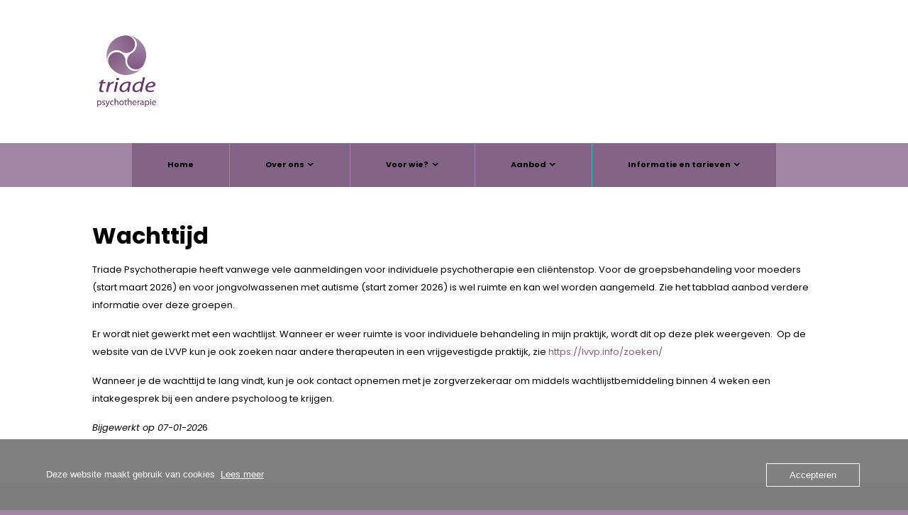

--- FILE ---
content_type: text/html; charset=UTF-8
request_url: https://www.triade-psychotherapie.nl/wachttijd/
body_size: 11181
content:
<!doctype html>
<html lang="nl-NL">

<head>
	<meta charset="UTF-8">
	<meta name="viewport" content="width=device-width, initial-scale=1">
	<link rel="profile" href="https://gmpg.org/xfn/11">
	<link rel="pingback" href="https://www.triade-psychotherapie.nl/xmlrpc.php" />
	<title>Wachttijd &#8211; Triade Psychotherapie</title>
<meta name='robots' content='max-image-preview:large' />
<link rel='dns-prefetch' href='//fonts-static.group-cdn.one' />
<link rel="alternate" title="oEmbed (JSON)" type="application/json+oembed" href="https://www.triade-psychotherapie.nl/wp-json/oembed/1.0/embed?url=https%3A%2F%2Fwww.triade-psychotherapie.nl%2Fwachttijd%2F" />
<link rel="alternate" title="oEmbed (XML)" type="text/xml+oembed" href="https://www.triade-psychotherapie.nl/wp-json/oembed/1.0/embed?url=https%3A%2F%2Fwww.triade-psychotherapie.nl%2Fwachttijd%2F&#038;format=xml" />
<style id='wp-img-auto-sizes-contain-inline-css' type='text/css'>
img:is([sizes=auto i],[sizes^="auto," i]){contain-intrinsic-size:3000px 1500px}
/*# sourceURL=wp-img-auto-sizes-contain-inline-css */
</style>
<link rel='stylesheet' id='ot-google-fonts-via-onecom-cdn-poppins-css' href='https://fonts-static.group-cdn.one/fonts/google/poppins/poppins.css' type='text/css' media='all' />
<style id='wp-emoji-styles-inline-css' type='text/css'>

	img.wp-smiley, img.emoji {
		display: inline !important;
		border: none !important;
		box-shadow: none !important;
		height: 1em !important;
		width: 1em !important;
		margin: 0 0.07em !important;
		vertical-align: -0.1em !important;
		background: none !important;
		padding: 0 !important;
	}
/*# sourceURL=wp-emoji-styles-inline-css */
</style>
<style id='wp-block-library-inline-css' type='text/css'>
:root{--wp-block-synced-color:#7a00df;--wp-block-synced-color--rgb:122,0,223;--wp-bound-block-color:var(--wp-block-synced-color);--wp-editor-canvas-background:#ddd;--wp-admin-theme-color:#007cba;--wp-admin-theme-color--rgb:0,124,186;--wp-admin-theme-color-darker-10:#006ba1;--wp-admin-theme-color-darker-10--rgb:0,107,160.5;--wp-admin-theme-color-darker-20:#005a87;--wp-admin-theme-color-darker-20--rgb:0,90,135;--wp-admin-border-width-focus:2px}@media (min-resolution:192dpi){:root{--wp-admin-border-width-focus:1.5px}}.wp-element-button{cursor:pointer}:root .has-very-light-gray-background-color{background-color:#eee}:root .has-very-dark-gray-background-color{background-color:#313131}:root .has-very-light-gray-color{color:#eee}:root .has-very-dark-gray-color{color:#313131}:root .has-vivid-green-cyan-to-vivid-cyan-blue-gradient-background{background:linear-gradient(135deg,#00d084,#0693e3)}:root .has-purple-crush-gradient-background{background:linear-gradient(135deg,#34e2e4,#4721fb 50%,#ab1dfe)}:root .has-hazy-dawn-gradient-background{background:linear-gradient(135deg,#faaca8,#dad0ec)}:root .has-subdued-olive-gradient-background{background:linear-gradient(135deg,#fafae1,#67a671)}:root .has-atomic-cream-gradient-background{background:linear-gradient(135deg,#fdd79a,#004a59)}:root .has-nightshade-gradient-background{background:linear-gradient(135deg,#330968,#31cdcf)}:root .has-midnight-gradient-background{background:linear-gradient(135deg,#020381,#2874fc)}:root{--wp--preset--font-size--normal:16px;--wp--preset--font-size--huge:42px}.has-regular-font-size{font-size:1em}.has-larger-font-size{font-size:2.625em}.has-normal-font-size{font-size:var(--wp--preset--font-size--normal)}.has-huge-font-size{font-size:var(--wp--preset--font-size--huge)}.has-text-align-center{text-align:center}.has-text-align-left{text-align:left}.has-text-align-right{text-align:right}.has-fit-text{white-space:nowrap!important}#end-resizable-editor-section{display:none}.aligncenter{clear:both}.items-justified-left{justify-content:flex-start}.items-justified-center{justify-content:center}.items-justified-right{justify-content:flex-end}.items-justified-space-between{justify-content:space-between}.screen-reader-text{border:0;clip-path:inset(50%);height:1px;margin:-1px;overflow:hidden;padding:0;position:absolute;width:1px;word-wrap:normal!important}.screen-reader-text:focus{background-color:#ddd;clip-path:none;color:#444;display:block;font-size:1em;height:auto;left:5px;line-height:normal;padding:15px 23px 14px;text-decoration:none;top:5px;width:auto;z-index:100000}html :where(.has-border-color){border-style:solid}html :where([style*=border-top-color]){border-top-style:solid}html :where([style*=border-right-color]){border-right-style:solid}html :where([style*=border-bottom-color]){border-bottom-style:solid}html :where([style*=border-left-color]){border-left-style:solid}html :where([style*=border-width]){border-style:solid}html :where([style*=border-top-width]){border-top-style:solid}html :where([style*=border-right-width]){border-right-style:solid}html :where([style*=border-bottom-width]){border-bottom-style:solid}html :where([style*=border-left-width]){border-left-style:solid}html :where(img[class*=wp-image-]){height:auto;max-width:100%}:where(figure){margin:0 0 1em}html :where(.is-position-sticky){--wp-admin--admin-bar--position-offset:var(--wp-admin--admin-bar--height,0px)}@media screen and (max-width:600px){html :where(.is-position-sticky){--wp-admin--admin-bar--position-offset:0px}}

/*# sourceURL=wp-block-library-inline-css */
</style><style id='wp-block-paragraph-inline-css' type='text/css'>
.is-small-text{font-size:.875em}.is-regular-text{font-size:1em}.is-large-text{font-size:2.25em}.is-larger-text{font-size:3em}.has-drop-cap:not(:focus):first-letter{float:left;font-size:8.4em;font-style:normal;font-weight:100;line-height:.68;margin:.05em .1em 0 0;text-transform:uppercase}body.rtl .has-drop-cap:not(:focus):first-letter{float:none;margin-left:.1em}p.has-drop-cap.has-background{overflow:hidden}:root :where(p.has-background){padding:1.25em 2.375em}:where(p.has-text-color:not(.has-link-color)) a{color:inherit}p.has-text-align-left[style*="writing-mode:vertical-lr"],p.has-text-align-right[style*="writing-mode:vertical-rl"]{rotate:180deg}
/*# sourceURL=https://www.triade-psychotherapie.nl/wp-includes/blocks/paragraph/style.min.css */
</style>
<style id='global-styles-inline-css' type='text/css'>
:root{--wp--preset--aspect-ratio--square: 1;--wp--preset--aspect-ratio--4-3: 4/3;--wp--preset--aspect-ratio--3-4: 3/4;--wp--preset--aspect-ratio--3-2: 3/2;--wp--preset--aspect-ratio--2-3: 2/3;--wp--preset--aspect-ratio--16-9: 16/9;--wp--preset--aspect-ratio--9-16: 9/16;--wp--preset--color--black: #000000;--wp--preset--color--cyan-bluish-gray: #abb8c3;--wp--preset--color--white: #ffffff;--wp--preset--color--pale-pink: #f78da7;--wp--preset--color--vivid-red: #cf2e2e;--wp--preset--color--luminous-vivid-orange: #ff6900;--wp--preset--color--luminous-vivid-amber: #fcb900;--wp--preset--color--light-green-cyan: #7bdcb5;--wp--preset--color--vivid-green-cyan: #00d084;--wp--preset--color--pale-cyan-blue: #8ed1fc;--wp--preset--color--vivid-cyan-blue: #0693e3;--wp--preset--color--vivid-purple: #9b51e0;--wp--preset--gradient--vivid-cyan-blue-to-vivid-purple: linear-gradient(135deg,rgb(6,147,227) 0%,rgb(155,81,224) 100%);--wp--preset--gradient--light-green-cyan-to-vivid-green-cyan: linear-gradient(135deg,rgb(122,220,180) 0%,rgb(0,208,130) 100%);--wp--preset--gradient--luminous-vivid-amber-to-luminous-vivid-orange: linear-gradient(135deg,rgb(252,185,0) 0%,rgb(255,105,0) 100%);--wp--preset--gradient--luminous-vivid-orange-to-vivid-red: linear-gradient(135deg,rgb(255,105,0) 0%,rgb(207,46,46) 100%);--wp--preset--gradient--very-light-gray-to-cyan-bluish-gray: linear-gradient(135deg,rgb(238,238,238) 0%,rgb(169,184,195) 100%);--wp--preset--gradient--cool-to-warm-spectrum: linear-gradient(135deg,rgb(74,234,220) 0%,rgb(151,120,209) 20%,rgb(207,42,186) 40%,rgb(238,44,130) 60%,rgb(251,105,98) 80%,rgb(254,248,76) 100%);--wp--preset--gradient--blush-light-purple: linear-gradient(135deg,rgb(255,206,236) 0%,rgb(152,150,240) 100%);--wp--preset--gradient--blush-bordeaux: linear-gradient(135deg,rgb(254,205,165) 0%,rgb(254,45,45) 50%,rgb(107,0,62) 100%);--wp--preset--gradient--luminous-dusk: linear-gradient(135deg,rgb(255,203,112) 0%,rgb(199,81,192) 50%,rgb(65,88,208) 100%);--wp--preset--gradient--pale-ocean: linear-gradient(135deg,rgb(255,245,203) 0%,rgb(182,227,212) 50%,rgb(51,167,181) 100%);--wp--preset--gradient--electric-grass: linear-gradient(135deg,rgb(202,248,128) 0%,rgb(113,206,126) 100%);--wp--preset--gradient--midnight: linear-gradient(135deg,rgb(2,3,129) 0%,rgb(40,116,252) 100%);--wp--preset--font-size--small: 13px;--wp--preset--font-size--medium: 20px;--wp--preset--font-size--large: 36px;--wp--preset--font-size--x-large: 42px;--wp--preset--spacing--20: 0.44rem;--wp--preset--spacing--30: 0.67rem;--wp--preset--spacing--40: 1rem;--wp--preset--spacing--50: 1.5rem;--wp--preset--spacing--60: 2.25rem;--wp--preset--spacing--70: 3.38rem;--wp--preset--spacing--80: 5.06rem;--wp--preset--shadow--natural: 6px 6px 9px rgba(0, 0, 0, 0.2);--wp--preset--shadow--deep: 12px 12px 50px rgba(0, 0, 0, 0.4);--wp--preset--shadow--sharp: 6px 6px 0px rgba(0, 0, 0, 0.2);--wp--preset--shadow--outlined: 6px 6px 0px -3px rgb(255, 255, 255), 6px 6px rgb(0, 0, 0);--wp--preset--shadow--crisp: 6px 6px 0px rgb(0, 0, 0);}:where(.is-layout-flex){gap: 0.5em;}:where(.is-layout-grid){gap: 0.5em;}body .is-layout-flex{display: flex;}.is-layout-flex{flex-wrap: wrap;align-items: center;}.is-layout-flex > :is(*, div){margin: 0;}body .is-layout-grid{display: grid;}.is-layout-grid > :is(*, div){margin: 0;}:where(.wp-block-columns.is-layout-flex){gap: 2em;}:where(.wp-block-columns.is-layout-grid){gap: 2em;}:where(.wp-block-post-template.is-layout-flex){gap: 1.25em;}:where(.wp-block-post-template.is-layout-grid){gap: 1.25em;}.has-black-color{color: var(--wp--preset--color--black) !important;}.has-cyan-bluish-gray-color{color: var(--wp--preset--color--cyan-bluish-gray) !important;}.has-white-color{color: var(--wp--preset--color--white) !important;}.has-pale-pink-color{color: var(--wp--preset--color--pale-pink) !important;}.has-vivid-red-color{color: var(--wp--preset--color--vivid-red) !important;}.has-luminous-vivid-orange-color{color: var(--wp--preset--color--luminous-vivid-orange) !important;}.has-luminous-vivid-amber-color{color: var(--wp--preset--color--luminous-vivid-amber) !important;}.has-light-green-cyan-color{color: var(--wp--preset--color--light-green-cyan) !important;}.has-vivid-green-cyan-color{color: var(--wp--preset--color--vivid-green-cyan) !important;}.has-pale-cyan-blue-color{color: var(--wp--preset--color--pale-cyan-blue) !important;}.has-vivid-cyan-blue-color{color: var(--wp--preset--color--vivid-cyan-blue) !important;}.has-vivid-purple-color{color: var(--wp--preset--color--vivid-purple) !important;}.has-black-background-color{background-color: var(--wp--preset--color--black) !important;}.has-cyan-bluish-gray-background-color{background-color: var(--wp--preset--color--cyan-bluish-gray) !important;}.has-white-background-color{background-color: var(--wp--preset--color--white) !important;}.has-pale-pink-background-color{background-color: var(--wp--preset--color--pale-pink) !important;}.has-vivid-red-background-color{background-color: var(--wp--preset--color--vivid-red) !important;}.has-luminous-vivid-orange-background-color{background-color: var(--wp--preset--color--luminous-vivid-orange) !important;}.has-luminous-vivid-amber-background-color{background-color: var(--wp--preset--color--luminous-vivid-amber) !important;}.has-light-green-cyan-background-color{background-color: var(--wp--preset--color--light-green-cyan) !important;}.has-vivid-green-cyan-background-color{background-color: var(--wp--preset--color--vivid-green-cyan) !important;}.has-pale-cyan-blue-background-color{background-color: var(--wp--preset--color--pale-cyan-blue) !important;}.has-vivid-cyan-blue-background-color{background-color: var(--wp--preset--color--vivid-cyan-blue) !important;}.has-vivid-purple-background-color{background-color: var(--wp--preset--color--vivid-purple) !important;}.has-black-border-color{border-color: var(--wp--preset--color--black) !important;}.has-cyan-bluish-gray-border-color{border-color: var(--wp--preset--color--cyan-bluish-gray) !important;}.has-white-border-color{border-color: var(--wp--preset--color--white) !important;}.has-pale-pink-border-color{border-color: var(--wp--preset--color--pale-pink) !important;}.has-vivid-red-border-color{border-color: var(--wp--preset--color--vivid-red) !important;}.has-luminous-vivid-orange-border-color{border-color: var(--wp--preset--color--luminous-vivid-orange) !important;}.has-luminous-vivid-amber-border-color{border-color: var(--wp--preset--color--luminous-vivid-amber) !important;}.has-light-green-cyan-border-color{border-color: var(--wp--preset--color--light-green-cyan) !important;}.has-vivid-green-cyan-border-color{border-color: var(--wp--preset--color--vivid-green-cyan) !important;}.has-pale-cyan-blue-border-color{border-color: var(--wp--preset--color--pale-cyan-blue) !important;}.has-vivid-cyan-blue-border-color{border-color: var(--wp--preset--color--vivid-cyan-blue) !important;}.has-vivid-purple-border-color{border-color: var(--wp--preset--color--vivid-purple) !important;}.has-vivid-cyan-blue-to-vivid-purple-gradient-background{background: var(--wp--preset--gradient--vivid-cyan-blue-to-vivid-purple) !important;}.has-light-green-cyan-to-vivid-green-cyan-gradient-background{background: var(--wp--preset--gradient--light-green-cyan-to-vivid-green-cyan) !important;}.has-luminous-vivid-amber-to-luminous-vivid-orange-gradient-background{background: var(--wp--preset--gradient--luminous-vivid-amber-to-luminous-vivid-orange) !important;}.has-luminous-vivid-orange-to-vivid-red-gradient-background{background: var(--wp--preset--gradient--luminous-vivid-orange-to-vivid-red) !important;}.has-very-light-gray-to-cyan-bluish-gray-gradient-background{background: var(--wp--preset--gradient--very-light-gray-to-cyan-bluish-gray) !important;}.has-cool-to-warm-spectrum-gradient-background{background: var(--wp--preset--gradient--cool-to-warm-spectrum) !important;}.has-blush-light-purple-gradient-background{background: var(--wp--preset--gradient--blush-light-purple) !important;}.has-blush-bordeaux-gradient-background{background: var(--wp--preset--gradient--blush-bordeaux) !important;}.has-luminous-dusk-gradient-background{background: var(--wp--preset--gradient--luminous-dusk) !important;}.has-pale-ocean-gradient-background{background: var(--wp--preset--gradient--pale-ocean) !important;}.has-electric-grass-gradient-background{background: var(--wp--preset--gradient--electric-grass) !important;}.has-midnight-gradient-background{background: var(--wp--preset--gradient--midnight) !important;}.has-small-font-size{font-size: var(--wp--preset--font-size--small) !important;}.has-medium-font-size{font-size: var(--wp--preset--font-size--medium) !important;}.has-large-font-size{font-size: var(--wp--preset--font-size--large) !important;}.has-x-large-font-size{font-size: var(--wp--preset--font-size--x-large) !important;}
/*# sourceURL=global-styles-inline-css */
</style>

<style id='classic-theme-styles-inline-css' type='text/css'>
/*! This file is auto-generated */
.wp-block-button__link{color:#fff;background-color:#32373c;border-radius:9999px;box-shadow:none;text-decoration:none;padding:calc(.667em + 2px) calc(1.333em + 2px);font-size:1.125em}.wp-block-file__button{background:#32373c;color:#fff;text-decoration:none}
/*# sourceURL=/wp-includes/css/classic-themes.min.css */
</style>
<link rel='stylesheet' id='oc_cb_css_fr-css' href='https://usercontent.one/wp/www.triade-psychotherapie.nl/wp-content/plugins/onecom-themes-plugins/assets/min-css/cookie-banner-frontend.min.css?ver=5.0.1' type='text/css' media='all' />
<link rel='stylesheet' id='style-oct-all-css' href='https://usercontent.one/wp/www.triade-psychotherapie.nl/wp-content/themes/onecom-laursen-group/assets/min-css/style.min.css?ver=1.5.5' type='text/css' media='all' />
<link rel='stylesheet' id='dashicons-css' href='https://www.triade-psychotherapie.nl/wp-includes/css/dashicons.min.css?ver=6.9' type='text/css' media='all' />
<link rel='stylesheet' id='poppins-google-font-css' href='//fonts-static.group-cdn.one/fonts/google/poppins/poppins.css?ver=6.9' type='text/css' media='all' />
<link rel='stylesheet' id='amatic-sc-google-font-css' href='//fonts-static.group-cdn.one/fonts/google/amatic-sc/amatic-sc.css?ver=6.9' type='text/css' media='all' />
<script type="text/javascript" src="https://www.triade-psychotherapie.nl/wp-includes/js/jquery/jquery.min.js?ver=3.7.1" id="jquery-core-js"></script>
<script type="text/javascript" src="https://www.triade-psychotherapie.nl/wp-includes/js/jquery/jquery-migrate.min.js?ver=3.4.1" id="jquery-migrate-js"></script>
<link rel="https://api.w.org/" href="https://www.triade-psychotherapie.nl/wp-json/" /><link rel="alternate" title="JSON" type="application/json" href="https://www.triade-psychotherapie.nl/wp-json/wp/v2/pages/670" /><link rel="EditURI" type="application/rsd+xml" title="RSD" href="https://www.triade-psychotherapie.nl/xmlrpc.php?rsd" />
<meta name="generator" content="WordPress 6.9" />
<link rel="canonical" href="https://www.triade-psychotherapie.nl/wachttijd/" />
<link rel='shortlink' href='https://www.triade-psychotherapie.nl/?p=670' />
<style>[class*=" icon-oc-"],[class^=icon-oc-]{speak:none;font-style:normal;font-weight:400;font-variant:normal;text-transform:none;line-height:1;-webkit-font-smoothing:antialiased;-moz-osx-font-smoothing:grayscale}.icon-oc-one-com-white-32px-fill:before{content:"901"}.icon-oc-one-com:before{content:"900"}#one-com-icon,.toplevel_page_onecom-wp .wp-menu-image{speak:none;display:flex;align-items:center;justify-content:center;text-transform:none;line-height:1;-webkit-font-smoothing:antialiased;-moz-osx-font-smoothing:grayscale}.onecom-wp-admin-bar-item>a,.toplevel_page_onecom-wp>.wp-menu-name{font-size:16px;font-weight:400;line-height:1}.toplevel_page_onecom-wp>.wp-menu-name img{width:69px;height:9px;}.wp-submenu-wrap.wp-submenu>.wp-submenu-head>img{width:88px;height:auto}.onecom-wp-admin-bar-item>a img{height:7px!important}.onecom-wp-admin-bar-item>a img,.toplevel_page_onecom-wp>.wp-menu-name img{opacity:.8}.onecom-wp-admin-bar-item.hover>a img,.toplevel_page_onecom-wp.wp-has-current-submenu>.wp-menu-name img,li.opensub>a.toplevel_page_onecom-wp>.wp-menu-name img{opacity:1}#one-com-icon:before,.onecom-wp-admin-bar-item>a:before,.toplevel_page_onecom-wp>.wp-menu-image:before{content:'';position:static!important;background-color:rgba(240,245,250,.4);border-radius:102px;width:18px;height:18px;padding:0!important}.onecom-wp-admin-bar-item>a:before{width:14px;height:14px}.onecom-wp-admin-bar-item.hover>a:before,.toplevel_page_onecom-wp.opensub>a>.wp-menu-image:before,.toplevel_page_onecom-wp.wp-has-current-submenu>.wp-menu-image:before{background-color:#76b82a}.onecom-wp-admin-bar-item>a{display:inline-flex!important;align-items:center;justify-content:center}#one-com-logo-wrapper{font-size:4em}#one-com-icon{vertical-align:middle}.imagify-welcome{display:none !important;}</style><style type="text/css" id="custom-background-css">
body.custom-background { background-color: #a386a5; }
</style>
		


<style type="text/css">
    
    /* Primary Skin Color */
    .oct-post-meta a,
    oct-post-meta a:visited,
    .widget-area a,
    .widget-area a:visited,
    .card-body h2 a,
    .card-body h2 a:visited {
        color: #a386a5;
    }

    /* Primary Skin Color */
    /* a:hover,
        .section-content a:hover,
        .featured-box a:hover,
        .oct-main-content a:hover,
        .widget a:hover,
        .oct-post-meta a:hover,
        .widget-area a:hover,
        .widget-area h2 a:hover,
        .card-body h2 a:hover{
            color: #a386a5;
        } */

    #wp-calendar thead th {
        background-color: #a386a5;
    }

    /* a.oct-btn-primary,
        a.oct-btn-primary:visited,
            border-color: #a386a5 !important;
        } */
    /* a.oct-btn-primary:hover {
            background-color: #a386a5;
        } */

    /* .onecom-webshop-main button,
        .onecom-webshop-main button:visited{
            border-color: #a386a5;
            color: #a386a5;
        }
        .onecom-webshop-main a.button:hover,
        .onecom-webshop-main button:hover
        {
            background-color: #a386a5 !important;
        } */

        

    body {color:#000000;}.onecom-webshop-main svg {fill:#000000;}#page{background-color:#ffffff;background-repeat:no-repeat;background-position:right bottom;}section{background-color:#ffffff;background-repeat:no-repeat;background-position:right bottom;}h1  {color:#000000;}h2{color:#000000;}h3{color:#000000;}h4{color:#000000;}h5{color:#000000;}h6{color:#000000;}a, .page .oct-post-content a, .single .oct-post-content a,.section-content a, .featured-box a, .oct-main-content a, .widget a, .textwidget a, .service-details a{color:#845c86;}a:active, .page .oct-post-content a:active, .single .oct-post-content a:active, .section-content a:active, .featured-box a:active, .oct-main-content a:active, .widget a:active, .textwidget a:active, .service-details a:active{color:#000000;}a:visited, .page .oct-post-content a:visited, .single .oct-post-content a:visited, .section-content a:visited, .featured-box a:visited, .oct-main-content a:visited, .widget a:visited, .textwidget a:visited, .service-details a:visited{color:#845c86;}a:hover, .page .oct-post-content a:hover, .single .oct-post-content a:hover, .section-content a:hover, .featured-box a:hover, .oct-main-content a:hover, .widget a:hover, .oct-post-meta a:hover, .widget-area a:hover, .widget-area h2 a:hover, .card-body h2 a:hover{color:#000000;}.oct-btn-primary, .oct-btn-primary:visited, .oct-btn-primary:active,
                a.oct-btn-primary, a.oct-btn-primary:visited, a.oct-btn-primary:active,
                input[type="submit"]{color:#000000;background-color:#a386a5;}.oct-btn-primary:hover, a.oct-btn-primary:hover,input[type="submit"]:hover {color:#000000;background-color:#845c86;}.onecom-webshop-main a.button, .onecom-webshop-main button, .onecom-webshop-main a.button:visited{color:#000000;background-color:#a386a5;}.onecom-webshop-main a.button:hover, .onecom-webshop-main button:hover{color:#000000 !important;background-color:#845c86 !important;}.onecom-webshop-main a.button.button-back {color:#000000; background-color:#a386a5;}.oct-btn-secondary, .oct-btn-secondary:visited, .oct-btn-secondary:active{color:#000000;background-color:#845c86;}.oct-btn-secondary:hover{color:#1a1b1c;background-color:#000000;}.oct-header-menu {background-color:#a386a5;}#primary-nav ul li a{color:#000000;}#primary-nav ul li:hover > a{color:#000000;}#primary-nav ul li.current_page_item a, #primary-nav ul li.current-menu-item>a, #primary-nav ul li.current-menu-parent a{color:#000000;}#primary-nav ul li a{background-color:#846486;}#primary-nav ul li:hover > a{background-color:#845c86;}#primary-nav ul li.current_page_item a, #primary-nav ul li.current-menu-item>a, #primary-nav ul li.current-menu-parent a{background-color:#846486;}#primary-nav ul.sub-menu li a{color:#000000;}#primary-nav ul.sub-menu li:hover > a{color:#000000;}#primary-nav ul.sub-menu li.current_page_item a, #primary-nav ul.sub-menu li.current-menu-item a{color:#000000;}#primary-nav ul.sub-menu li a{background-color:#a386a5;}#primary-nav ul.sub-menu li:hover > a{background-color:#846486;}#primary-nav ul.sub-menu li.current_page_item a, #primary-nav ul.sub-menu li.current-menu-item a{background-color:#846486;}.oct-head-bar{background-color:#ffffff;background-repeat:no-repeat;background-attachment:fixed;background-position:center center;}.oct-site-logo .logo-text-1 {color:#79497f;}.oct-site-logo .logo-text-2 {color:#a386a5;}.oct-site-logo .logo-text-3{color:#947c9c;}.home-banner h2 {color:#79497f;}.home-banner .sub-title {color:#000000;}.home-banner {background-color:#ffffff;}.page-header h1 {color:#000000;}section.page-header{background-color:#f1f1f1;}#oct-site-footer{background-color:#a386a5;}#oct-site-footer h3{color:#000000;}#oct-site-footer, #oct-site-footer p, #oct-site-footer h4{color:#000000;}#oct-site-footer a{color:#000000;}#oct-site-footer a:active{color:#000000;}#oct-site-footer a:visited{color:#000000;}#oct-site-footer a:hover{color:#000000;}#oct-copyright {background-color:#845c86;}#oct-copyright, #oct-copyright p{color:#000000;}.oct-head-bar .logo-text-1 {font-family:Poppins;font-size:20px;font-style:normal;font-weight:normal;line-height:20px;text-decoration:blink;}.oct-head-bar .logo-text-2 {font-family:Poppins;font-size:20px;font-style:normal;font-weight:bold;text-decoration:none;}.oct-head-bar .logo-text-3 {font-family:Poppins;font-size:20px;font-style:normal;font-weight:bold;text-decoration:none;}#primary-nav ul li a{font-family:Poppins;font-size:11px;font-style:normal;font-weight:bold;text-decoration:blink;}body, body p, .section-content, .section-content p, .sidebar, .oct-main-content, .oct-main-content p, widget-area, .textwidget{font-family:Poppins;font-size:13px;font-style:normal;font-weight:400;line-height:25px;}h1, .oct-main-content h1, .widget-sidebar h1{font-family:Poppins;font-size:32px;font-style:normal;font-weight:bolder;text-decoration:none;}h2, .oct-main-content h2, .widget-sidebar h2 {font-family:Poppins;font-size:16px;font-style:normal;font-weight:bolder;text-decoration:none;}h3, .oct-main-content h3, .widget-sidebar h3{font-family:Poppins;font-size:16px;font-style:normal;font-weight:bold;text-decoration:none;}h4, .oct-main-content h4, .widget-sidebar h4{font-family:Poppins;font-size:14px;font-style:normal;font-weight:bold;text-decoration:none;}h5, .oct-main-content h5, .widget-sidebar h5{font-family:Poppins;font-size:16px;font-style:normal;font-weight:bold;text-decoration:none;}h6, .oct-main-content h6, .widget-sidebar h6{font-family:Poppins;font-size:14px;font-style:normal;font-weight:bold;text-decoration:none;}.section-title h2 {font-family:Poppins;font-size:30px;font-style:normal;font-weight:bold;text-decoration:none;}.oct-btn-primary{font-family:Poppins;font-size:14px;font-style:normal;font-weight:bold;text-decoration:none;}.oct-btn-secondary{font-family:Poppins;font-size:20px;font-style:normal;font-weight:bold;text-decoration:none;}#oct-site-footer h3 {font-family:Poppins;font-size:10px;font-style:inherit;font-weight:400;text-decoration:none;}#oct-site-footer, #oct-site-footer div, #oct-site-footer p, #oct-site-footer li {font-family:Poppins;font-size:10px;font-style:italic;font-weight:normal;line-height:22px;text-decoration:none;}/* Your custom CSS goes here */</style>	<link rel='stylesheet' id='one-shortcode-css-css' href='https://usercontent.one/wp/www.triade-psychotherapie.nl/wp-content/themes/onecom-laursen-group/one-shortcodes/min-css/one-shortcodes.min.css?ver=6.9' type='text/css' media='all' />
</head>

<body class="wp-singular page-template-default page page-id-670 custom-background wp-theme-onecom-laursen-group onecom-theme onecom-laursen-group">
	<div id="oct-wrapper">
		<div id="page">
			<a class="skip-link screen-reader-text" href="#content">Skip to content</a>

			<header id="masthead" class="site-header">
				<section class="oct-head-bar">
    <div class="container">
        <div class="row d-md-none">
            <div class="col-1">
                <button class="menu-toggle mobile-only" aria-controls="sticky_menu" aria-expanded="false">Menu</button>
            </div>
        </div>
        <div class="row">
            <div class="col-12 col-md-3">
                <div class="oct-site-logo d-md-block">
                    
                        <h1 class="site-title">
                            <a href="https://www.triade-psychotherapie.nl/" rel="home">
                                <img src="https://usercontent.one/wp/www.triade-psychotherapie.nl/wp-content/uploads/2022/08/cropped-D79C4D77-4FB1-4D83-BE5C-63D061FBD924.png" alt="Triade Psychotherapie" role="logo" />                            </a>
                        </h1>

                                    </div>
                
            </div>
            

            <div class="col-12 col-md-1">
            </div>

        </div>
    </div>
</section><section class="site-header oct-header-menu d-none d-md-block">
    <header>
        <div class="container">
            <div class="row">
                <div class="col-12">
                    <!-- START nav container -->
                    <nav class="nav primary-nav" id="primary-nav">
                        <ul id="menu-triade-psychotherapie" class="menu"><li id="menu-item-280" class="menu-item menu-item-type-post_type menu-item-object-page menu-item-home menu-item-280"><a href="https://www.triade-psychotherapie.nl/">Home</a></li>
<li id="menu-item-877" class="menu-item menu-item-type-post_type menu-item-object-page menu-item-has-children menu-item-877"><a href="https://www.triade-psychotherapie.nl/over-ons/">Over ons</a>
<ul class="sub-menu">
	<li id="menu-item-948" class="menu-item menu-item-type-post_type menu-item-object-page menu-item-948"><a href="https://www.triade-psychotherapie.nl/over-ons/">Over Jolanda</a></li>
	<li id="menu-item-947" class="menu-item menu-item-type-post_type menu-item-object-page menu-item-947"><a href="https://www.triade-psychotherapie.nl/over-gertrude/">Over Gertrude</a></li>
	<li id="menu-item-1373" class="menu-item menu-item-type-post_type menu-item-object-page menu-item-has-children menu-item-1373"><a href="https://www.triade-psychotherapie.nl/in-samenwerking-met/">Samenwerking met:</a>
	<ul class="sub-menu">
		<li id="menu-item-1148" class="menu-item menu-item-type-post_type menu-item-object-page menu-item-1148"><a href="https://www.triade-psychotherapie.nl/over-marscha/">Psychotherapiepraktijk-Sterk-Samen</a></li>
		<li id="menu-item-1463" class="menu-item menu-item-type-post_type menu-item-object-page menu-item-1463"><a href="https://www.triade-psychotherapie.nl/over-dennis/" title="over Dennis">Psychotherapie Middelburg</a></li>
		<li id="menu-item-1348" class="menu-item menu-item-type-post_type menu-item-object-page menu-item-1348"><a href="https://www.triade-psychotherapie.nl/ervaringsdeskundigen/">Praktijk samen niet alleen</a></li>
		<li id="menu-item-1608" class="menu-item menu-item-type-post_type menu-item-object-page menu-item-1608"><a href="https://www.triade-psychotherapie.nl/inloophuis-samen-sterk/">Inloophuis Samen Sterk</a></li>
		<li id="menu-item-1495" class="menu-item menu-item-type-post_type menu-item-object-page menu-item-1495"><a href="https://www.triade-psychotherapie.nl/www-praktijk-lux-com/" title="over Femke">Praktijk Lux (kind en jeugd)</a></li>
		<li id="menu-item-1609" class="menu-item menu-item-type-post_type menu-item-object-page menu-item-1609"><a href="https://www.triade-psychotherapie.nl/praktijk-seksuele-gezondheid-zeeland/">Praktijk Seksuele Gezondheid Zeeland</a></li>
		<li id="menu-item-1409" class="menu-item menu-item-type-post_type menu-item-object-page menu-item-1409"><a href="https://www.triade-psychotherapie.nl/kinderartsen/">Kinderarts</a></li>
		<li id="menu-item-1378" class="menu-item menu-item-type-post_type menu-item-object-page menu-item-1378"><a href="https://www.triade-psychotherapie.nl/triade-kind-jeugd/">Triade Psychologenpraktijk Kind &amp; Jeugd</a></li>
		<li id="menu-item-1377" class="menu-item menu-item-type-post_type menu-item-object-page menu-item-1377"><a href="https://www.triade-psychotherapie.nl/triade-basis-ggz-volwassenen/">Triade Volwassenen en ouderen</a></li>
	</ul>
</li>
</ul>
</li>
<li id="menu-item-618" class="menu-item menu-item-type-post_type menu-item-object-page menu-item-has-children menu-item-618"><a href="https://www.triade-psychotherapie.nl/voor-wie/">Voor wie?</a>
<ul class="sub-menu">
	<li id="menu-item-626" class="menu-item menu-item-type-custom menu-item-object-custom menu-item-626"><a href="https://www.triade-psychotherapie.nl/voor-wie">(Jong-) Volwassenen</a></li>
	<li id="menu-item-686" class="menu-item menu-item-type-post_type menu-item-object-page menu-item-686"><a href="https://www.triade-psychotherapie.nl/gezinnen/">Gezinnen</a></li>
</ul>
</li>
<li id="menu-item-220" class="menu-item menu-item-type-post_type menu-item-object-page menu-item-has-children menu-item-220"><a href="https://www.triade-psychotherapie.nl/aanbod/">Aanbod</a>
<ul class="sub-menu">
	<li id="menu-item-608" class="menu-item menu-item-type-post_type menu-item-object-page menu-item-608"><a href="https://www.triade-psychotherapie.nl/aanbod/">Behandelaanbod</a></li>
	<li id="menu-item-1523" class="menu-item menu-item-type-post_type menu-item-object-page menu-item-1523"><a href="https://www.triade-psychotherapie.nl/groep-schematherapie-voor-ouders/">Groep Schematherapie voor moeders</a></li>
	<li id="menu-item-1632" class="menu-item menu-item-type-post_type menu-item-object-page menu-item-1632"><a href="https://www.triade-psychotherapie.nl/groepstherapie-voor-jongvolwassene-met-autisme/">Groepstherapie voor jongvolwassene met autisme</a></li>
	<li id="menu-item-1219" class="menu-item menu-item-type-post_type menu-item-object-page menu-item-1219"><a href="https://www.triade-psychotherapie.nl/supervisie-en-of-consultatie/">Supervisie</a></li>
	<li id="menu-item-603" class="menu-item menu-item-type-post_type menu-item-object-page menu-item-603"><a href="https://www.triade-psychotherapie.nl/onderwijs-supervisie/">Deskundigheidsbevordering</a></li>
</ul>
</li>
<li id="menu-item-221" class="menu-item menu-item-type-post_type menu-item-object-page current-menu-ancestor current-menu-parent current_page_parent current_page_ancestor menu-item-has-children menu-item-221"><a href="https://www.triade-psychotherapie.nl/informatie/">Informatie en tarieven</a>
<ul class="sub-menu">
	<li id="menu-item-609" class="menu-item menu-item-type-post_type menu-item-object-page menu-item-609"><a href="https://www.triade-psychotherapie.nl/informatie/">Kosten en tarieven</a></li>
	<li id="menu-item-1510" class="menu-item menu-item-type-post_type menu-item-object-page menu-item-1510"><a href="https://www.triade-psychotherapie.nl/online-consult/">E-health</a></li>
	<li id="menu-item-676" class="menu-item menu-item-type-post_type menu-item-object-page current-menu-item page_item page-item-670 current_page_item menu-item-676"><a href="https://www.triade-psychotherapie.nl/wachttijd/" aria-current="page">Wachttijd</a></li>
	<li id="menu-item-680" class="menu-item menu-item-type-post_type menu-item-object-page menu-item-680"><a href="https://www.triade-psychotherapie.nl/klachtenprocedure/">Klachtenprocedure</a></li>
	<li id="menu-item-597" class="menu-item menu-item-type-post_type menu-item-object-page menu-item-privacy-policy menu-item-597"><a rel="privacy-policy" href="https://www.triade-psychotherapie.nl/privacybeleid/">Privacystatement</a></li>
	<li id="menu-item-1262" class="menu-item menu-item-type-post_type menu-item-object-page menu-item-1262"><a href="https://www.triade-psychotherapie.nl/coronavirus/">Locatie</a></li>
</ul>
</li>
</ul>                    </nav>
                </div>
            </div>
        </div>
    </header>
</section>
			</header><!-- #masthead -->
<!-- START Page Content -->
<section class="oct-main-section" role="main">
	<div class="container">
		<div class="row">

			<!-- Left Sidebar -->
			
			<!-- Main Content -->
			<main class="col-md-12">
				
<div class="col-md-12">
	<article id="post-670" class="oct-main-content post-670 page type-page status-publish hentry">

		<!-- Starts Featured image -->
				<!-- Ends Featured image -->

		<!-- Page/Post Title -->
		<h1 class="oct-post-title">
			Wachttijd		</h1>
		<!-- Ends Page/Post title -->

		<!-- Starts Post content excerpt -->
		<div class="oct-post-content">
			
<p></p>



<p>Triade Psychotherapie heeft vanwege vele aanmeldingen voor individuele psychotherapie een cliëntenstop. Voor de groepsbehandeling voor moeders (start maart 2026) en voor jongvolwassenen met autisme (start zomer 2026) is wel ruimte en kan wel worden aangemeld. Zie het tabblad aanbod verdere informatie over deze groepen.</p>



<p>Er wordt niet gewerkt met een wachtlijst.&nbsp;Wanneer er weer ruimte is voor individuele behandeling in mijn praktijk, wordt dit op deze plek weergeven.<strong>&nbsp;</strong> Op de website van de LVVP kun je ook zoeken naar andere therapeuten in een vrijgevestigde praktijk, zie&nbsp;<a href="https://lvvp.info/zoeken/" target="_blank" rel="noreferrer noopener">https://lvvp.info/zoeken/</a></p>



<p>Wanneer je de wachttijd te lang vindt, kun je ook contact opnemen met je zorgverzekeraar om middels wachtlijstbemiddeling binnen 4 weken een intakegesprek bij een andere psycholoog te krijgen.</p>



<p></p>



<p><em>Bijgewerkt op 07-01-202</em>6</p>



<p></p>
		</div>

			</article>
</div>			</main>

			<!-- Right Sidebar -->
					</div>
	</div>
</section>

<!-- END Page Content -->

	<footer id="oct-site-footer" class="footer-section bg-with-black">
		<div class="container no-padding">
			<div class="row">
				<div class="col-md-4 flex-column">
					<div class="v-center">
						<div id="block-11" class="widget widget_block"><iframe src="https://www.google.com/maps/embed?pb=!1m18!1m12!1m3!1d2483.6975050474093!2d3.608598276944695!3d51.50041831121298!2m3!1f0!2f0!3f0!3m2!1i1024!2i768!4f13.1!3m3!1m2!1s0x47c491220cb7e993%3A0x3ceea8945b5243fa!2sTriade%20Psychotherapie!5e0!3m2!1snl!2snl!4v1699475738211!5m2!1snl!2snl" width="400" height="300" style="border:0;" allowfullscreen="" loading="lazy" referrerpolicy="no-referrer-when-downgrade"></iframe></div>					</div>
				</div>
				<div class="col-md-4 push-md-4 flex-column">
					<div class="v-center">
						<div id="one_icon_box_widget-7" class="widget widget_one_icon_box_widget"><div class="one-icon-box "  data-icon_color=""  data-icon_hover_color=""  data-icon_border_color=""  data-icon_border_hover_color=""  data-icon_background_color=""  data-icon_background_hover_color="" ><div class="one-icon-box-top icon-align-top"><div class="one-icon-box-description"><h4 class="one-icon-box-title" style="">Triade Psychotherapie</h4><div class="one-icon-box-description-inner" style="">Lange Noordstraat 48a,
4331 CE Middelburg</div></div></div></div></div><div id="one_icon_box_widget-12" class="widget widget_one_icon_box_widget"><div class="one-icon-box "  data-icon_color=""  data-icon_hover_color=""  data-icon_border_color=""  data-icon_border_hover_color=""  data-icon_background_color=""  data-icon_background_hover_color="" ><div class="one-icon-box-top icon-align-left"><div class="one-icon-box-description"><div class="one-icon-box-description-inner" style="">06-43648064 (Jolanda)
</div></div></div></div></div><div id="one_icon_box_widget-8" class="widget widget_one_icon_box_widget"><div class="one-icon-box "  data-icon_color=""  data-icon_hover_color=""  data-icon_border_color=""  data-icon_border_hover_color=""  data-icon_background_color=""  data-icon_background_hover_color="" ><div class="one-icon-box-top icon-align-right"><div class="one-icon-box-description"><div class="one-icon-box-description-inner" style=""><a href="mailto:info@triade-psychotherapie.nl">info@triade-psychotherapie.nl</a>  </div></div></div></div></div><div id="one_icon_box_widget-9" class="widget widget_one_icon_box_widget"><div class="one-icon-box "  data-icon_color=""  data-icon_hover_color=""  data-icon_border_color=""  data-icon_border_hover_color=""  data-icon_background_color=""  data-icon_background_hover_color="" ><div class="one-icon-box-top icon-align-right"><div class="one-icon-box-description"><div class="one-icon-box-description-inner" style=""><a href="mailto:triadepsychotherapie@zorgmail.nl">triadepsychotherapie@zorgmail.nl</a>  </div></div></div></div></div>					</div>
				</div>
				<div class="col-md-4 pull-md-4 flex-column">
					<div class="v-center">
						<div id="nav_menu-3" class="widget widget_nav_menu"><div class="menu-quick-links-container"><ul id="menu-quick-links" class="menu"><li id="menu-item-281" class="menu-item menu-item-type-post_type menu-item-object-page menu-item-home menu-item-281"><a href="https://www.triade-psychotherapie.nl/">Welkom</a></li>
<li id="menu-item-282" class="menu-item menu-item-type-post_type menu-item-object-page menu-item-282"><a href="https://www.triade-psychotherapie.nl/over-ons/">Over ons</a></li>
<li id="menu-item-632" class="menu-item menu-item-type-post_type menu-item-object-page menu-item-632"><a href="https://www.triade-psychotherapie.nl/voor-wie/">Voor wie?</a></li>
<li id="menu-item-285" class="menu-item menu-item-type-post_type menu-item-object-page menu-item-285"><a href="https://www.triade-psychotherapie.nl/aanbod/">Aanbod</a></li>
<li id="menu-item-748" class="menu-item menu-item-type-post_type menu-item-object-page menu-item-748"><a href="https://www.triade-psychotherapie.nl/onderwijs-supervisie/">Onderwijs &#038; supervisie</a></li>
<li id="menu-item-286" class="menu-item menu-item-type-post_type menu-item-object-page menu-item-286"><a href="https://www.triade-psychotherapie.nl/informatie/">Informatie en tarieven</a></li>
</ul></div></div>					</div>
				</div>
			</div>
		</div>
	</footer>

	<div id="oct-copyright">
		<div class="container">
			<div class="oct-copyright">
				<span>Copyright © All Rights Reserved.				</span>
			</div>
		</div>
	</div>

</div><!-- #wrapper -->
</div>

<script type="speculationrules">
{"prefetch":[{"source":"document","where":{"and":[{"href_matches":"/*"},{"not":{"href_matches":["/wp-*.php","/wp-admin/*","/wp-content/uploads/*","/wp-content/*","/wp-content/plugins/*","/wp-content/themes/onecom-laursen-group/*","/*\\?(.+)"]}},{"not":{"selector_matches":"a[rel~=\"nofollow\"]"}},{"not":{"selector_matches":".no-prefetch, .no-prefetch a"}}]},"eagerness":"conservative"}]}
</script>

	<!-- Cookie banner START -->
		<div id="oc_cb_wrapper" class="oc_cb_wrapper fill_grey"> 
			<div class="oc_cb_content">
									<div class="oc_cb_text">
						<p>
							Deze website maakt gebruik van cookies&nbsp;															<a href="https://www.triade-psychotherapie.nl/privacybeleid" target="_blank">Lees meer</a>													</p>
					</div>
				
									<div class="oc_cb_btn_wrap">
						<button class="oc_cb_btn" id="oc_cb_btn">Accepteren</button>
					</div>
							</div>
		</div>
	<!-- Cookie banner END -->
<!--- START Mobile Menu --->
    <div id="sticky_menu_wrapper" class="d-md-none"><ul id="sticky_menu" class="menu"><li class="menu-item menu-item-type-post_type menu-item-object-page menu-item-home menu-item-280"><a href="https://www.triade-psychotherapie.nl/">Home</a></li>
<li class="menu-item menu-item-type-post_type menu-item-object-page menu-item-has-children menu-item-877"><a href="https://www.triade-psychotherapie.nl/over-ons/">Over ons</a>
<ul class="sub-menu">
	<li class="menu-item menu-item-type-post_type menu-item-object-page menu-item-948"><a href="https://www.triade-psychotherapie.nl/over-ons/">Over Jolanda</a></li>
	<li class="menu-item menu-item-type-post_type menu-item-object-page menu-item-947"><a href="https://www.triade-psychotherapie.nl/over-gertrude/">Over Gertrude</a></li>
	<li class="menu-item menu-item-type-post_type menu-item-object-page menu-item-has-children menu-item-1373"><a href="https://www.triade-psychotherapie.nl/in-samenwerking-met/">Samenwerking met:</a>
	<ul class="sub-menu">
		<li class="menu-item menu-item-type-post_type menu-item-object-page menu-item-1148"><a href="https://www.triade-psychotherapie.nl/over-marscha/">Psychotherapiepraktijk-Sterk-Samen</a></li>
		<li class="menu-item menu-item-type-post_type menu-item-object-page menu-item-1463"><a href="https://www.triade-psychotherapie.nl/over-dennis/" title="over Dennis">Psychotherapie Middelburg</a></li>
		<li class="menu-item menu-item-type-post_type menu-item-object-page menu-item-1348"><a href="https://www.triade-psychotherapie.nl/ervaringsdeskundigen/">Praktijk samen niet alleen</a></li>
		<li class="menu-item menu-item-type-post_type menu-item-object-page menu-item-1608"><a href="https://www.triade-psychotherapie.nl/inloophuis-samen-sterk/">Inloophuis Samen Sterk</a></li>
		<li class="menu-item menu-item-type-post_type menu-item-object-page menu-item-1495"><a href="https://www.triade-psychotherapie.nl/www-praktijk-lux-com/" title="over Femke">Praktijk Lux (kind en jeugd)</a></li>
		<li class="menu-item menu-item-type-post_type menu-item-object-page menu-item-1609"><a href="https://www.triade-psychotherapie.nl/praktijk-seksuele-gezondheid-zeeland/">Praktijk Seksuele Gezondheid Zeeland</a></li>
		<li class="menu-item menu-item-type-post_type menu-item-object-page menu-item-1409"><a href="https://www.triade-psychotherapie.nl/kinderartsen/">Kinderarts</a></li>
		<li class="menu-item menu-item-type-post_type menu-item-object-page menu-item-1378"><a href="https://www.triade-psychotherapie.nl/triade-kind-jeugd/">Triade Psychologenpraktijk Kind &amp; Jeugd</a></li>
		<li class="menu-item menu-item-type-post_type menu-item-object-page menu-item-1377"><a href="https://www.triade-psychotherapie.nl/triade-basis-ggz-volwassenen/">Triade Volwassenen en ouderen</a></li>
	</ul>
</li>
</ul>
</li>
<li class="menu-item menu-item-type-post_type menu-item-object-page menu-item-has-children menu-item-618"><a href="https://www.triade-psychotherapie.nl/voor-wie/">Voor wie?</a>
<ul class="sub-menu">
	<li class="menu-item menu-item-type-custom menu-item-object-custom menu-item-626"><a href="https://www.triade-psychotherapie.nl/voor-wie">(Jong-) Volwassenen</a></li>
	<li class="menu-item menu-item-type-post_type menu-item-object-page menu-item-686"><a href="https://www.triade-psychotherapie.nl/gezinnen/">Gezinnen</a></li>
</ul>
</li>
<li class="menu-item menu-item-type-post_type menu-item-object-page menu-item-has-children menu-item-220"><a href="https://www.triade-psychotherapie.nl/aanbod/">Aanbod</a>
<ul class="sub-menu">
	<li class="menu-item menu-item-type-post_type menu-item-object-page menu-item-608"><a href="https://www.triade-psychotherapie.nl/aanbod/">Behandelaanbod</a></li>
	<li class="menu-item menu-item-type-post_type menu-item-object-page menu-item-1523"><a href="https://www.triade-psychotherapie.nl/groep-schematherapie-voor-ouders/">Groep Schematherapie voor moeders</a></li>
	<li class="menu-item menu-item-type-post_type menu-item-object-page menu-item-1632"><a href="https://www.triade-psychotherapie.nl/groepstherapie-voor-jongvolwassene-met-autisme/">Groepstherapie voor jongvolwassene met autisme</a></li>
	<li class="menu-item menu-item-type-post_type menu-item-object-page menu-item-1219"><a href="https://www.triade-psychotherapie.nl/supervisie-en-of-consultatie/">Supervisie</a></li>
	<li class="menu-item menu-item-type-post_type menu-item-object-page menu-item-603"><a href="https://www.triade-psychotherapie.nl/onderwijs-supervisie/">Deskundigheidsbevordering</a></li>
</ul>
</li>
<li class="menu-item menu-item-type-post_type menu-item-object-page current-menu-ancestor current-menu-parent current_page_parent current_page_ancestor menu-item-has-children menu-item-221"><a href="https://www.triade-psychotherapie.nl/informatie/">Informatie en tarieven</a>
<ul class="sub-menu">
	<li class="menu-item menu-item-type-post_type menu-item-object-page menu-item-609"><a href="https://www.triade-psychotherapie.nl/informatie/">Kosten en tarieven</a></li>
	<li class="menu-item menu-item-type-post_type menu-item-object-page menu-item-1510"><a href="https://www.triade-psychotherapie.nl/online-consult/">E-health</a></li>
	<li class="menu-item menu-item-type-post_type menu-item-object-page current-menu-item page_item page-item-670 current_page_item menu-item-676"><a href="https://www.triade-psychotherapie.nl/wachttijd/" aria-current="page">Wachttijd</a></li>
	<li class="menu-item menu-item-type-post_type menu-item-object-page menu-item-680"><a href="https://www.triade-psychotherapie.nl/klachtenprocedure/">Klachtenprocedure</a></li>
	<li class="menu-item menu-item-type-post_type menu-item-object-page menu-item-privacy-policy menu-item-597"><a rel="privacy-policy" href="https://www.triade-psychotherapie.nl/privacybeleid/">Privacystatement</a></li>
	<li class="menu-item menu-item-type-post_type menu-item-object-page menu-item-1262"><a href="https://www.triade-psychotherapie.nl/coronavirus/">Locatie</a></li>
</ul>
</li>
</ul><div class="sticky_menu_collapse"><i></i></div></div><script type="text/javascript" id="oc_cb_js_fr-js-extra">
/* <![CDATA[ */
var oc_constants = {"ajaxurl":"https://www.triade-psychotherapie.nl/wp-admin/admin-ajax.php"};
//# sourceURL=oc_cb_js_fr-js-extra
/* ]]> */
</script>
<script type="text/javascript" src="https://usercontent.one/wp/www.triade-psychotherapie.nl/wp-content/plugins/onecom-themes-plugins/assets/min-js/cookie-banner-frontend.min.js?ver=5.0.1" id="oc_cb_js_fr-js"></script>
<script type="text/javascript" src="https://usercontent.one/wp/www.triade-psychotherapie.nl/wp-content/themes/onecom-laursen-group/assets/min-js/bootstrap.min.js?ver=1.5.5" id="bootstrap-js-js"></script>
<script type="text/javascript" src="https://usercontent.one/wp/www.triade-psychotherapie.nl/wp-content/themes/onecom-laursen-group/one-shortcodes/min-js/one-shortcodes.min.js" id="one-shortcode-js-js"></script>
<script type="text/javascript" id="script-oct-all-js-extra">
/* <![CDATA[ */
var one_ajax = {"ajaxurl":"https://www.triade-psychotherapie.nl/wp-admin/admin-ajax.php","msg":"Even geduld...","subscribe_btn":"Abonneren","send":"VERZENDEN"};
//# sourceURL=script-oct-all-js-extra
/* ]]> */
</script>
<script type="text/javascript" src="https://usercontent.one/wp/www.triade-psychotherapie.nl/wp-content/themes/onecom-laursen-group/assets/min-js/script.min.js?ver=1.5.5" id="script-oct-all-js"></script>
<script type="text/javascript" src="https://www.triade-psychotherapie.nl/wp-includes/js/comment-reply.min.js?ver=6.9" id="comment-reply-js" async="async" data-wp-strategy="async" fetchpriority="low"></script>
<script id="wp-emoji-settings" type="application/json">
{"baseUrl":"https://s.w.org/images/core/emoji/17.0.2/72x72/","ext":".png","svgUrl":"https://s.w.org/images/core/emoji/17.0.2/svg/","svgExt":".svg","source":{"concatemoji":"https://www.triade-psychotherapie.nl/wp-includes/js/wp-emoji-release.min.js?ver=6.9"}}
</script>
<script type="module">
/* <![CDATA[ */
/*! This file is auto-generated */
const a=JSON.parse(document.getElementById("wp-emoji-settings").textContent),o=(window._wpemojiSettings=a,"wpEmojiSettingsSupports"),s=["flag","emoji"];function i(e){try{var t={supportTests:e,timestamp:(new Date).valueOf()};sessionStorage.setItem(o,JSON.stringify(t))}catch(e){}}function c(e,t,n){e.clearRect(0,0,e.canvas.width,e.canvas.height),e.fillText(t,0,0);t=new Uint32Array(e.getImageData(0,0,e.canvas.width,e.canvas.height).data);e.clearRect(0,0,e.canvas.width,e.canvas.height),e.fillText(n,0,0);const a=new Uint32Array(e.getImageData(0,0,e.canvas.width,e.canvas.height).data);return t.every((e,t)=>e===a[t])}function p(e,t){e.clearRect(0,0,e.canvas.width,e.canvas.height),e.fillText(t,0,0);var n=e.getImageData(16,16,1,1);for(let e=0;e<n.data.length;e++)if(0!==n.data[e])return!1;return!0}function u(e,t,n,a){switch(t){case"flag":return n(e,"\ud83c\udff3\ufe0f\u200d\u26a7\ufe0f","\ud83c\udff3\ufe0f\u200b\u26a7\ufe0f")?!1:!n(e,"\ud83c\udde8\ud83c\uddf6","\ud83c\udde8\u200b\ud83c\uddf6")&&!n(e,"\ud83c\udff4\udb40\udc67\udb40\udc62\udb40\udc65\udb40\udc6e\udb40\udc67\udb40\udc7f","\ud83c\udff4\u200b\udb40\udc67\u200b\udb40\udc62\u200b\udb40\udc65\u200b\udb40\udc6e\u200b\udb40\udc67\u200b\udb40\udc7f");case"emoji":return!a(e,"\ud83e\u1fac8")}return!1}function f(e,t,n,a){let r;const o=(r="undefined"!=typeof WorkerGlobalScope&&self instanceof WorkerGlobalScope?new OffscreenCanvas(300,150):document.createElement("canvas")).getContext("2d",{willReadFrequently:!0}),s=(o.textBaseline="top",o.font="600 32px Arial",{});return e.forEach(e=>{s[e]=t(o,e,n,a)}),s}function r(e){var t=document.createElement("script");t.src=e,t.defer=!0,document.head.appendChild(t)}a.supports={everything:!0,everythingExceptFlag:!0},new Promise(t=>{let n=function(){try{var e=JSON.parse(sessionStorage.getItem(o));if("object"==typeof e&&"number"==typeof e.timestamp&&(new Date).valueOf()<e.timestamp+604800&&"object"==typeof e.supportTests)return e.supportTests}catch(e){}return null}();if(!n){if("undefined"!=typeof Worker&&"undefined"!=typeof OffscreenCanvas&&"undefined"!=typeof URL&&URL.createObjectURL&&"undefined"!=typeof Blob)try{var e="postMessage("+f.toString()+"("+[JSON.stringify(s),u.toString(),c.toString(),p.toString()].join(",")+"));",a=new Blob([e],{type:"text/javascript"});const r=new Worker(URL.createObjectURL(a),{name:"wpTestEmojiSupports"});return void(r.onmessage=e=>{i(n=e.data),r.terminate(),t(n)})}catch(e){}i(n=f(s,u,c,p))}t(n)}).then(e=>{for(const n in e)a.supports[n]=e[n],a.supports.everything=a.supports.everything&&a.supports[n],"flag"!==n&&(a.supports.everythingExceptFlag=a.supports.everythingExceptFlag&&a.supports[n]);var t;a.supports.everythingExceptFlag=a.supports.everythingExceptFlag&&!a.supports.flag,a.supports.everything||((t=a.source||{}).concatemoji?r(t.concatemoji):t.wpemoji&&t.twemoji&&(r(t.twemoji),r(t.wpemoji)))});
//# sourceURL=https://www.triade-psychotherapie.nl/wp-includes/js/wp-emoji-loader.min.js
/* ]]> */
</script>
<script id="ocvars">var ocSiteMeta = {plugins: {"a3e4aa5d9179da09d8af9b6802f861a8": 1,"2c9812363c3c947e61f043af3c9852d0": 1,"b904efd4c2b650207df23db3e5b40c86": 1,"a3fe9dc9824eccbd72b7e5263258ab2c": 1}}</script>
</body>

</html>

--- FILE ---
content_type: text/css
request_url: https://usercontent.one/wp/www.triade-psychotherapie.nl/wp-content/themes/onecom-laursen-group/one-shortcodes/min-css/one-shortcodes.min.css?ver=6.9
body_size: 2713
content:
html.shinybox{overflow:hidden!important}#shinybox-overlay{width:100%;height:100%;position:fixed;top:0;left:0;z-index:99999!important;overflow:hidden;-webkit-user-select:none;-moz-user-select:none;-ms-user-select:none;user-select:none;background:rgba(13,13,13,.6)}@keyframes rightSpring{0%,100%{margin-left:0}50%{margin-left:-30px}}@keyframes leftSpring{0%,100%{margin-left:0}50%{margin-left:30px}}#shinybox-overlay img{border:none!important}#shinybox-overlay .shinybox-slider{height:100%;left:0;top:0;width:100%;white-space:nowrap;position:absolute;display:none}#shinybox-overlay .shinybox-slider.rightSpring{animation:rightSpring .3s}#shinybox-overlay .shinybox-slider.leftSpring{animation:leftSpring .3s}#shinybox-overlay .shinybox-slider .slide{height:100%;width:98%;line-height:1px;text-align:center;display:inline-block;margin:0 1%}#shinybox-overlay .shinybox-slider .slide:before{content:"";display:inline-block;height:50%;width:1px;margin-right:-1px}#shinybox-overlay .shinybox-slider .slide .shinybox-pdf-container,#shinybox-overlay .shinybox-slider .slide .shinybox-video-container,#shinybox-overlay .shinybox-slider .slide img{display:inline-block;max-height:100%;max-width:100%;margin:0;padding:0;width:auto;height:auto;vertical-align:middle}#shinybox-overlay .shinybox-slider .slide .shinybox-video-container{background:0 0;max-width:1140px;max-height:100%;width:100%;padding:5%;box-sizing:border-box}#shinybox-overlay .shinybox-slider .slide .shinybox-video-container .shinybox-video{width:100%;height:0;padding-bottom:56.25%;overflow:hidden;position:relative}#shinybox-overlay .shinybox-slider .slide .shinybox-video-container .shinybox-video iframe{width:100%!important;height:100%!important;position:absolute;top:0;left:0}#shinybox-overlay .shinybox-slider .slide .shinybox-pdf-container{background:0 0;max-width:1140px;height:100%;width:100%;box-sizing:border-box}#shinybox-overlay .shinybox-slider .slide .shinybox-pdf-container .shinybox-pdf{height:100%;width:100%;overflow:hidden;position:relative}#shinybox-overlay .shinybox-slider .slide .shinybox-pdf-container .shinybox-pdf iframe{width:100%!important;height:100%!important;position:absolute;top:0;left:0}#shinybox-overlay .shinybox-slider .loading{background:url(../images/loader.gif) center center no-repeat;height:31px;width:31px;margin:auto}#shinybox-overlay .shinybox-bottom,#shinybox-overlay .shinybox-top{position:absolute;left:0;z-index:999;height:50px;width:100%;text-shadow:1px 1px 1px #000;background-color:#0d0d0d;background-image:linear-gradient(#0d0d0d,#000);opacity:.95}#shinybox-overlay .shinybox-next.disabled,#shinybox-overlay .shinybox-prev.disabled{opacity:.3}#shinybox-overlay .shinybox-top{top:-50px}#shinybox-overlay .shinybox-top.visible-bars{top:0}#shinybox-overlay .shinybox-top.force-visible-bars{top:0!important}#shinybox-overlay .shinybox-bottom{text-align:right;bottom:-50px;border-top:1px solid rgba(255,255,255,.2);border-bottom:1px solid rgba(255,255,255,.2)}#shinybox-overlay .shinybox-bottom.visible-bars{bottom:0}#shinybox-overlay .shinybox-bottom.force-visible-bars{bottom:0!important}#shinybox-overlay .shinybox-close,#shinybox-overlay .shinybox-next,#shinybox-overlay .shinybox-prev{background-image:url(../images/icons.svg);background-repeat:no-repeat;border:none!important;text-decoration:none!important;cursor:pointer;width:50px;height:50px;display:inline-block;position:relative;z-index:1}#shinybox-overlay .shinybox-close{background-position:15px 12px;float:left}#shinybox-overlay .shinybox-prev{background-position:-32px 13px}#shinybox-overlay .shinybox-next{background-position:-78px 13px}#shinybox-overlay .shinybox-caption{color:#fff!important;font-size:15px;line-height:50px;font-family:Helvetica,Arial,sans-serif;float:left;margin-left:16px;width:calc(100% - 200px);text-align:left}
.one-column:after,.one-fullwidth-section:after{content:"";clear:both;display:block}html body .one-spacer{display:block!important;clear:both!important;margin:0!important;padding:0!important;float:none!important}.one-fullwidth-section{clear:both;display:block}.one-button,.one-button:focus,.one-button:hover{box-shadow:none;text-shadow:none;border-style:solid;text-decoration:none!important;outline:0;cursor:pointer;text-align:center;padding:.6em 1em;line-height:1em;border-width:0;display:inline-table;-webkit-transition:all .25s ease-in-out;transition:all .25s ease-in-out}.one-button img.one-button-icon-image,html .one-button span{display:table-cell;vertical-align:middle}html .left .one-button span,html .one-button span,html .right .one-button span{font-size:inherit;font-weight:inherit;font-family:inherit;line-height:inherit;margin:0;padding:0;color:inherit;width:auto;float:none}.one-button.one-button-left-align i.one-button-icon,.one-button.one-button-left-align img.one-button-icon-image{margin-right:.5em}.one-button.one-button-right-align i.one-button-icon,.one-button.one-button-right-align img.one-button-icon-image{margin-left:.5em}.one-carousel .slick-next,.one-carousel .slick-prev{box-shadow:none;text-shadow:none;width:1em;height:1em;line-height:1em;font-size:3em;z-index:99;border:0}.one-carousel .slick-next:before,.one-carousel .slick-prev:before{font-size:inherit;color:#ececec}.one-icon-box,.one-icon-box .one-icon-box-main-icon{-webkit-transition:all .2s ease-in-out;transition:all .2s ease-in-out;height:auto}.one-icon-box .one-icon-box-main-icon.icon-active{margin-top:-3px}.one-icon-box-description{margin-top:.5em}.one-icon-box-top.icon-align-left,.one-icon-box-top.icon-align-right{display:table}.one-icon-box-top.icon-align-left .one-icon-box-description{padding-left:1em}.one-icon-box-top.icon-align-right .one-icon-box-description{padding-right:1em}.one-icon-box-top.icon-align-left .one-icon-box-description,.one-icon-box-top.icon-align-left .one-icon-box-main-icon,.one-icon-box-top.icon-align-left i.one-icon-box-icon,.one-icon-box-top.icon-align-right .one-icon-box-description,.one-icon-box-top.icon-align-right .one-icon-box-main-icon,.one-icon-box-top.icon-align-right i.one-icon-box-icon{display:table-cell;vertical-align:middle}.one-box-icon-with-background i.one-icon-box-icon,.one-box-icon-with-background img.one-icon-box-image{padding:.4em;border-style:solid}.one-icon-box-top.icon-align-left .one-icon-box-main-icon img,.one-icon-box-top.icon-align-right .one-icon-box-main-icon img{max-width:none}embed,iframe,object{border:0;box-shadow:none;outline:0}.eight,.eleven,.five,.four,.nine,.one,.seven,.six,.ten,.three,.two{float:left;margin-right:10px}.five.last,.four.last,.one-column.four+.one-column.four+.one-column.four,.one-column.one+.one-column.one+.one-column.one+.one-column.one+.one-column.one+.one-column.one+.one-column.one+.one-column.one+.one-column.one+.one-column.one+.one-column.one+.one-column.one,.one-column.six+.one-column.six,.one-column.three+.one-column.three+.one-column.three+.one-column.three,.one-column.two+.one-column.two+.one-column.two+.one-column.two+.one-column.two+.one-column.two,.one.last,.six.last,.three.last,.two.last{margin-right:0}.one-column.one{width:7.3%}.one-column.two{width:15.74%}.one-column.three{width:24.1%}.one-column.four{width:32.59%}.one-column.five{width:41.01%}.one-column.six{width:49.44%}.one-column.seven{width:57.87%}.one-column.eight{width:66.3%}.one-column.nine{width:74.79%}.one-column.ten{width:83.1%}.one-column.eleven{width:91.5%}.one-column.twelve{width:100%}.gallery-item{display:inline-block;text-align:center;vertical-align:top;width:100%;margin:0 20px 20px 0}.gallery-item a,.gallery-item a>img{display:block;max-width:100%;height:auto;margin:0 auto}.gallery-columns-2 .gallery-item{width:48.8%}.gallery-columns-3 .gallery-item{width:31.5%}.gallery-columns-4 .gallery-item{width:23.3%}.gallery-columns-5 .gallery-item{width:18.6%}.gallery-columns-6 .gallery-item{width:16.66%}.gallery-columns-7 .gallery-item{width:14.28%}.gallery-columns-8 .gallery-item{width:12.5%}.gallery-columns-9 .gallery-item{width:11.11%}.gallery-caption{display:block}.gallery-columns-2 .gallery-item:nth-child(2n+2),.gallery-columns-3 .gallery-item:nth-child(3n+3),.gallery-columns-4 .gallery-item:nth-child(4n+4),.gallery-columns-5 .gallery-item:nth-child(5n+5){margin-right:0}@media (max-width:841px){.one-column.five,.one-column.four,.one-column.one,.one-column.three,.one-column.two{width:49.44%}.one-column.eight,.one-column.eleven,.one-column.nine,.one-column.seven,.one-column.six,.one-column.ten,.one-column.twelve{width:100%;margin-bottom:1em}.one-column+.one-column{margin-right:0}.gallery-columns-2 .gallery-item,.gallery-columns-3 .gallery-item,.gallery-columns-4 .gallery-item,.gallery-columns-5 .gallery-item,.gallery-columns-6 .gallery-item,.gallery-columns-7 .gallery-item,.gallery-columns-8 .gallery-item,.gallery-columns-9 .gallery-item{width:48.5%;margin-right:20px}.gallery-item+.gallery-item{margin-right:0}}@media (max-width:641px){.one-column.five,.one-column.four,.one-column.one,.one-column.three,.one-column.two{width:100%;margin-bottom:1em}.one-column{margin-right:0}.gallery-columns-2 .gallery-item,.gallery-columns-3 .gallery-item,.gallery-columns-4 .gallery-item,.gallery-columns-5 .gallery-item,.gallery-columns-6 .gallery-item,.gallery-columns-7 .gallery-item,.gallery-columns-8 .gallery-item,.gallery-columns-9 .gallery-item{width:100%;margin-right:0}}
@charset 'UTF-8';.slick-dots,.slick-next,.slick-prev{position:absolute;display:block;padding:0}.slick-dots li button:before,.slick-next:before,.slick-prev:before{font-family:slick;-webkit-font-smoothing:antialiased;-moz-osx-font-smoothing:grayscale}.slick-loading .slick-list{background:url(../images/ajax-loader.gif) center center no-repeat #fff}@font-face{font-family:slick;font-weight:400;font-style:normal;src:url(../fonts/slick.eot);src:url(../fonts/slick.eot) format('embedded-opentype'),url(../fonts/slick.woff) format('woff'),url(../fonts/slick.ttf) format('truetype'),url(../fonts/slick.svg#slick) format('svg')}.slick-next,.slick-prev{font-size:0;line-height:0;top:50%;width:20px;height:20px;-webkit-transform:translate(0,-50%);-ms-transform:translate(0,-50%);transform:translate(0,-50%);cursor:pointer;color:transparent;border:none;outline:0;background:0 0}.slick-next:focus,.slick-next:hover,.slick-prev:focus,.slick-prev:hover{color:transparent;outline:0;background:0 0}.slick-next:focus:before,.slick-next:hover:before,.slick-prev:focus:before,.slick-prev:hover:before{opacity:1}.slick-next.slick-disabled:before,.slick-prev.slick-disabled:before{opacity:.25}.slick-next:before,.slick-prev:before{font-size:20px;line-height:1;opacity:.75;color:#fff}.slick-prev{left:-25px}[dir=rtl] .slick-prev{right:-25px;left:auto}.slick-prev:before{content:'←'}.slick-next:before,[dir=rtl] .slick-prev:before{content:'→'}.slick-next{right:-25px}[dir=rtl] .slick-next{right:auto;left:-25px}[dir=rtl] .slick-next:before{content:'←'}.slick-dotted.slick-slider{margin-bottom:30px}.slick-dots{bottom:-25px;width:100%;margin:0;list-style:none;text-align:center}.slick-dots li{position:relative;display:inline-block;width:20px;height:20px;margin:0 5px;padding:0;cursor:pointer}.slick-dots li button{font-size:0;line-height:0;display:block;width:20px;height:20px;padding:5px;cursor:pointer;color:transparent;border:0;outline:0;background:0 0}.slick-dots li button:focus,.slick-dots li button:hover{outline:0}.slick-dots li button:focus:before,.slick-dots li button:hover:before{opacity:1}.slick-dots li button:before{font-size:6px;line-height:20px;position:absolute;top:0;left:0;width:20px;height:20px;content:'•';text-align:center;opacity:.25;color:#000}.slick-dots li.slick-active button:before{opacity:.75;color:#000}
.slick-list,.slick-slider,.slick-track{position:relative;display:block}.slick-loading .slick-slide,.slick-loading .slick-track{visibility:hidden}.slick-slider{box-sizing:border-box;-webkit-user-select:none;-moz-user-select:none;-ms-user-select:none;user-select:none;-webkit-touch-callout:none;-khtml-user-select:none;-ms-touch-action:pan-y;touch-action:pan-y;-webkit-tap-highlight-color:transparent}.slick-list{overflow:hidden;margin:0;padding:0}.slick-list:focus{outline:0}.slick-list.dragging{cursor:pointer;cursor:hand}.slick-slider .slick-list,.slick-slider .slick-track{-webkit-transform:translate3d(0,0,0);-moz-transform:translate3d(0,0,0);-ms-transform:translate3d(0,0,0);-o-transform:translate3d(0,0,0);transform:translate3d(0,0,0)}.slick-track{top:0;left:0}.slick-track:after,.slick-track:before{display:table;content:''}.slick-track:after{clear:both}.slick-slide{display:none;float:left;height:100%;min-height:1px}[dir=rtl] .slick-slide{float:right}.slick-slide img{display:block}.slick-slide.slick-loading img{display:none}.slick-slide.dragging img{pointer-events:none}.slick-initialized .slick-slide{display:block}.slick-vertical .slick-slide{display:block;height:auto;border:1px solid transparent}.slick-arrow.slick-hidden{display:none}